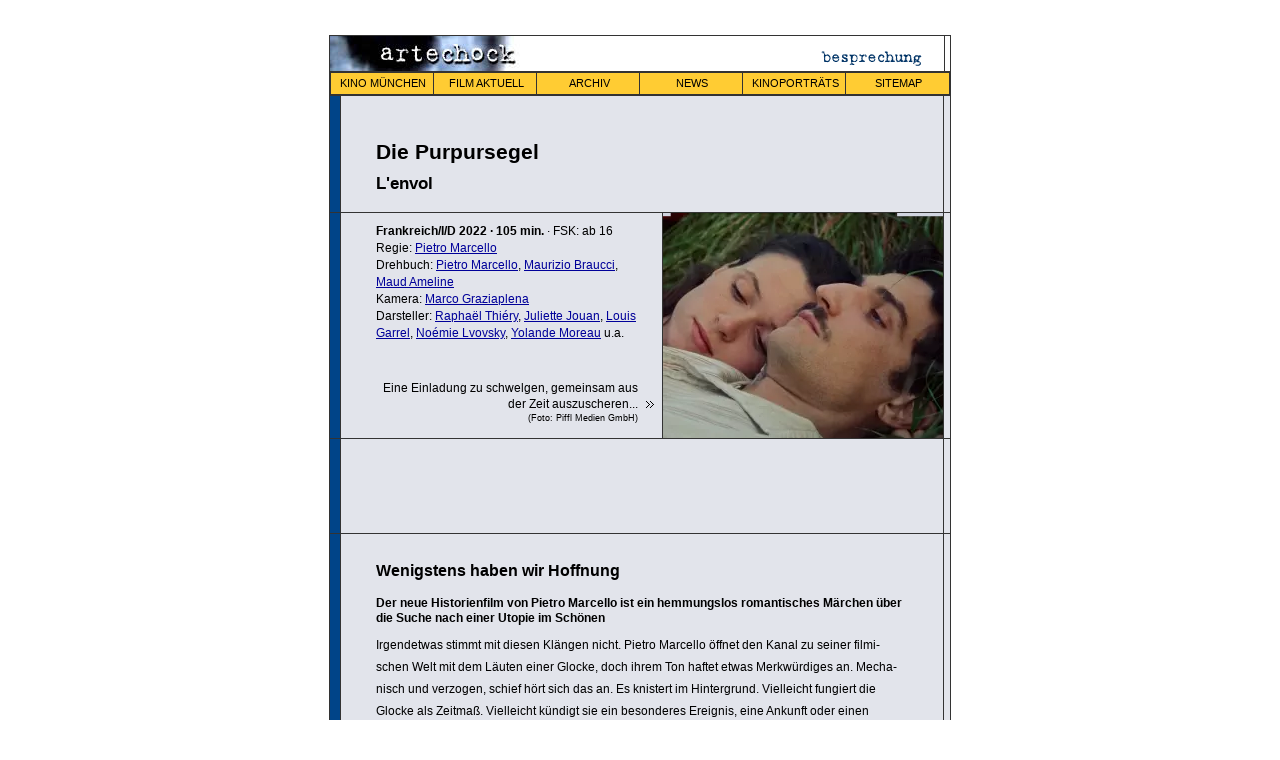

--- FILE ---
content_type: text/html
request_url: https://www.artechock.de/film/text/kritik/s/scarle.htm
body_size: 5719
content:
<!DOCTYPE HTML PUBLIC "-//W3C//DTD HTML 4.01//EN" "http://www.w3.org/TR/html4/strict.dtd">
<html lang="de-DE">
  <head>
    <title>Die Purpursegel (F/I/D 2022) : KRITIK : artechock</title>
<!-- generated: 06. Okt 2024  22:23:26 by csch -->
    <meta content="text/html; charset=iso-8859-1" http-equiv="Content-Type">
    <meta content="Wenigstens haben wir Hoffnung &ndash; Kritik von Janick Nolting zum Film »L'envol«, R: Pietro Marcello. artechock &ndash; das Münchner Filmmagazin" name="description">
    <meta content="artechock, Filmbesprechung, Besprechung, Kritik, Filmkritik, Die Purpursegel, L'envol, Frankreich/Italien/D 2022, Pietro Marcello, Raphaël Thiéry, Juliette Jouan, Louis Garrel, Noémie Lvovsky, Yolande Moreau" name="keywords">
    <meta content="mailto:film@artechock.de" http-equiv="reply-to">
    <base target="_top">
    <link href="//www.artechock.de/film/index.htm" rel="Home">
    <link href="../../../css/style_v2.css" rel="stylesheet" type="text/css">
    <link href="mailto:film@artechock.de" rev="made">
    <meta content="width=device-width, initial-scale=1, minimal-ui" name="viewport">
    <meta content="True" name="HandheldFriendly">
    <meta content="320" name="MobileOptimized">
<script async="async" src="/js/ads6.js"></script>
    <meta content="2023-07-05" id="pub_k0" itemprop="datePublished">
    <meta content="https://www.imdb.com/title/tt14212090/reference" id="imdb" itemprop="sameAs">
    <meta content="article" property="og:type">
    <meta content="de_DE" property="og:language">
    <meta content="Die Purpursegel: Wenigstens haben wir Hoffnung" property="og:title">
    <meta content="Der neue Historienfilm von Pietro Marcello ist ein hemmungslos romantisches Märchen über die Suche nach einer Utopie im Schönen" property="og:description">
    <meta content="https://www.artechock.de/film/kritik/sc/img/scarle-a.0560.webp" property="og:image">
  </head>
  <body class="artikel">
    <div class="page" id="oben" itemref=" imdb" itemscope="itemscope" itemtype="https://schema.org/Movie">
      <div class="logo">
	<h2><a href="../../../index.htm"><img alt="artechock Film" height="35" src="../../../image/logo_film_k.jpg" width="190"></a> <img alt="KRITIK" class="type" height="35" src="../../../image/besprechung.png" width="130"></h2>
      </div>
      <div class="navi">
	<table class="layout">
	  <tr>
	    <td><a href="../../../muenchen/index.htm">KINO&nbsp;MÜNCHEN</a></td>
	    <td><a href="../../../aktuell/index.htm">FILM&nbsp;AKTUELL</a></td>
	    <td><a href="../../../archiv/index.htm">ARCHIV</a></td>
	    <td><a href="../../../aktuell/news.html">NEWS</a></td>
	    <td><a href="../../special/2012/kinos/index.htm">KINOPORTRÄTS</a></td>
	    <td><a href="../../../etc/map/index.htm">SITEMAP</a></td>
	  </tr>
	</table>
      </div>
      <div class="abschnitt">
	<div class="c_titel">
	  <h1 class="titel" itemprop="alternateName">Die Purpursegel</h1>
	  <h2 class="otitel" itemprop="name">L'envol</h2>
	</div>
      </div>
      <div class="abschnitt">
	<div class="c_bild">
	  <table class="layout">
	    <tr>
	      <td class="credits" colspan="2"><b class="LandJahr">Frankreich/I/D <span content="2022" itemprop="dateCreated">2022</span> · <span content="PT105M" itemprop="duration">105&nbsp;min.</span></b> · FSK:&nbsp;ab&nbsp;16 <br>
	      Regie: <a href="https://www.imdb.com/find?s=nm&amp;q=Pietro%20Marcello" itemprop="director" itemscope="itemscope" itemtype="http://schema.org/Person"><span itemprop="name">Pietro Marcello</span></a><br>
	      Drehbuch: <a href="https://www.imdb.com/find?s=nm&amp;q=Pietro%20Marcello" itemprop="author" itemscope="itemscope" itemtype="http://schema.org/Person"><span itemprop="name">Pietro Marcello</span></a>, <a href="https://www.imdb.com/find?s=nm&amp;q=Maurizio%20Braucci" itemprop="author" itemscope="itemscope" itemtype="http://schema.org/Person"><span itemprop="name">Maurizio Braucci</span></a>, <a href="https://www.imdb.com/find?s=nm&amp;q=Maud%20Ameline" itemprop="author" itemscope="itemscope"
		  itemtype="http://schema.org/Person"><span itemprop="name">Maud Ameline</span></a><br>
	      Kamera: <a href="https://www.imdb.com/find?s=nm&amp;q=Marco%20Graziaplena">Marco Graziaplena</a><br>
	      Darsteller: <a href="https://www.imdb.com/find?s=nm&amp;q=Rapha%C3%ABl%20Thi%C3%A9ry" itemprop="actor" itemscope="itemscope" itemtype="http://schema.org/Person"><span itemprop="name">Raphaël Thiéry</span></a>, <a href="https://www.imdb.com/find?s=nm&amp;q=Juliette%20Jouan" itemprop="actor" itemscope="itemscope" itemtype="http://schema.org/Person"><span itemprop="name">Juliette Jouan</span></a>, <a href="https://www.imdb.com/find?s=nm&amp;q=Louis%20Garrel" itemprop="actor"
		  itemscope="itemscope" itemtype="http://schema.org/Person"><span itemprop="name">Louis Garrel</span></a>, <a href="https://www.imdb.com/find?s=nm&amp;q=No%C3%A9mie%20Lvovsky" itemprop="actor" itemscope="itemscope" itemtype="http://schema.org/Person"><span itemprop="name">Noémie Lvovsky</span></a>, <a href="https://www.imdb.com/find?s=nm&amp;q=Yolande%20Moreau" itemprop="actor" itemscope="itemscope" itemtype="http://schema.org/Person"><span itemprop="name">Yolande
		  Moreau</span></a>&nbsp;u.a. </td>
	      <td class="bild" rowspan="3"><img alt="Filmszene »Die Purpursegel«" height="225" itemprop="image" src="../../../kritik/sc/img/scarle-a.0280.webp"
		  srcset="../../../kritik/sc/img/scarle-a.0299.webp x1.071,../../../kritik/sc/img/scarle-a.0140.webp x0.500,../../../kritik/sc/img/scarle-a.0150.webp x0.536,../../../kritik/sc/img/scarle-a.0120.webp x0.429,../../../kritik/sc/img/scarle-a.0350.webp x1.250,../../../kritik/sc/img/scarle-a.0099.webp x0.357,../../../kritik/sc/img/scarle-a.0075.webp x0.268,../../../kritik/sc/img/scarle-a.0224.webp x0.800,../../../kritik/sc/img/scarle-a.0560.webp x2.000,../../../kritik/sc/img/scarle-a.0420.webp x1.500,../../../kritik/sc/img/scarle-a.0186.webp x0.666"
		  title="Filmszene »Die Purpursegel« (Foto: Piffl Medien GmbH)" width="280"></td>
	    </tr>
	    <tr>
	      <td class="bild_comment">Eine Einladung zu schwelgen, gemeinsam aus der Zeit auszuscheren...</td>
	      <td class="bild_pfeil"></td>
	    </tr>
	    <tr>
	      <td class="bild_src">(Foto: Piffl Medien GmbH)</td>
	      <td class="bild_src2"></td>
	    </tr>
	  </table>
	</div>
      </div>
      <div class="abschnitt">
	<div class="c_google">
	  <ins class="adspace"></ins>
	</div>
      </div>
      <div class="abschnitt" id="k0" itemprop="review" itemref="pub_k0" itemscope="itemscope" itemtype="http://schema.org/Review">
	<div class="c_text" itemprop="reviewBody">
	  <h2>Wenigstens haben wir Hoffnung</h2>
	  <h4>Der neue Historienfilm von Pietro Marcello ist ein hemmungslos romantisches Märchen über die Suche nach einer Utopie im Schönen</h4>
	  <p>Irgend­etwas stimmt mit diesen Klängen nicht. Pietro Marcello öffnet den Kanal zu seiner filmi­schen Welt mit dem Läuten einer Glocke, doch ihrem Ton haftet etwas Merk­wür­diges an. Mecha­nisch und verzogen, schief hört sich das an. Es knistert im Hinter­grund. Viel­leicht fungiert die Glocke als Zeitmaß. Viel­leicht kündigt sie ein beson­deres Ereignis, eine Ankunft oder einen Abschied an &ndash; eine Toten­glocke? So oder so: Zwischen dem Läuten und der Welt verlangt das Medium seiner
	  tech­ni­schen Fixierung nach Aufmerk­sam­keit und Pietro Marcello arbeitet mit ihm ein weiteres Mal auf beein­dru­ckende Weise.</p>
	  <p>Er betont die Mate­ria­lität und illu­sio­nis­ti­sche Kraft von Bild und Ton, wirft Archiv­ma­te­rial auf die Leinwand für den kreativen Dialog zwischen den Zeiten und füllt die Lücken im Doku­men­tierten mit dem Gespielten auf. In alten montierten Video­schnip­seln ziehen Kriegs­heim­kehrer durch ödes Land. Parallel dazu verirrt sich Raphaël Thiéry im nächt­li­chen Rauschen des Filmkorns der 16mm-Aufnahmen. So, als würde ihn die Projek­tion selbst verschlingen. Marcello hat mit <span
	      class="ft">Die Purpur­segel</span> einen Histo­ri­en­film gedreht, der von Beginn an nicht umhin­kommt, auch von seinen eigenen Bildern und deren Eigensinn zu erzählen.</p>
	  <p>Nach seiner über­ra­genden Jack-London-Verfil­mung <a class="ft" href="../../filminfo/m/ma/maeden.htm" title="I/F/D 2019 · R: Pietro Marcello">Martin Eden</a> und dem Doku­men­tar­film <span class="ft">Per Lucio</span> hat der Italiener erneut eine lite­ra­ri­sche Vorlage aufbe­reitet, dieses Mal einen Text von Alexander Grin. Seine Adaption, die gemeinsam mit drei Ko-Autoren entstand, beginnt im Jahr 1918: Raphaël (Thiéry) kehrt aus dem Krieg zurück in die nord­fran­zö­si­sche Provinz.
	  Seine geliebte Marie ist inzwi­schen verstorben. Geblieben ist ihm nur die kleine Juliette, Maries Tochter, um die sich der Veteran fortan kümmern muss. Kraft seiner Hände versucht er nun, das Überleben der kaputten Familie zu sichern.</p>
	  <h4>Magisches Handwerk</h4>
	  <p>»Diese Hände können alles«, wirbt noch die Hofherrin Adeline (Noémie Lvovsky) für die Arbeits­kraft von Raphaël. Große, schwie­lige, vernarbte Pranken sind das. Marco Grazia­p­lenas Kamera kann den Blick von ihrer Äußer­lich­keit kaum abwenden. Einmal greift die Hand der kleinen Juliette nach diesen Fingern, als würde sie einen uralten Riesen berühren. Später, beim Aufsam­meln von Holz­scheiten, lassen sich Rinde und runzelige Haut kaum vonein­ander unter­scheiden. Rau sind solche Aufnahmen,
	  natu­ra­lis­tisch. Aber sie spüren in ihrer poeti­schen Ausfor­mung, dass da noch etwas Anderes, Höheres schlum­mert und geweckt werden will.</p>
	  <p>Wie ein modernes Märchen entfernt sich <span class="ft">Die Purpur­segel</span> aus den Wirren und Gräueln seiner rekon­stru­ierten histo­ri­schen Umstände. Zeit und Raum lösen sich in ihm in gleißendem Sonnen­licht, schau­rigen Ruinen, flir­renden Natur­geräu­schen, fantas­ti­schen Prophe­zei­ungen. Im Wald begegnet die nunmehr heran­wach­sende Juliette (Juliette Jouan) einer Hexe, welche ihr die Ankunft purpurner Segel verspricht, um sie eines Tages von ihrem Leid zu erlösen. Das
	  Geschäfts­mo­dell von ihr und Raphaël gerät ins Stocken: Zunächst ziehen beide aus, um Holz­spiel­zeug zu kaufen, doch die ange­bro­chene Moderne liebt nur noch das Elek­tri­sche, mecha­nisch Bewegte. Altes Handwerk wird zum Relikt einer vergan­genen Zeit. Künst­le­risch Einma­liges weicht den Massen in den Waren­häu­sern. Marcellos Film ist von einer tiefen Melan­cholie in der Erkenntnis solcher Umbruchs­er­fah­rungen getrieben. Seine <span class="ft">Purpur­segel</span> sind nicht nur in
	  ihrem Blick auf das Tech­ni­sche haun­to­lo­gisch durch und durch. Der 2017 verstor­bene Kultur­wis­sen­schaftler Mark Fisher hatte diesen Begriff in »Gespenster meines Lebens« von Jacques Derrida über­nommen, um mit ihm die Retro- und Nost­al­gie­kultur der Gegenwart zu beschreiben, in der »die Gespenster einer verlo­renen Zukunft« umher­spuken.</p>
	  <p>So sehnen sich hier die verträumten Bilder nach dem Magischen in der Abge­schie­den­heit, der Wildnis, jenen Räumen, in denen noch das Ursprüng­liche wie Utopische lauern soll. Man ersehnt es über Jahre hinweg, obwohl der Schmerz über sein Ausbleiben oder Sterben mit jeder Film­mi­nute größer wird. Soziale Ausgren­zung und gewalt­same Über­griffe erschweren fort­wäh­rend das Dasein. Viel­leicht bringt ja der Aben­teurer Jean (Louis Garrel) mit seinem Flugzeug die Erlösung von oben? Mit ihm
	  beginnt Juliette eine Affäre, doch sind die Probleme der Welt mit Liebe allein nicht zu lösen.</p>
	  <h4>Die Schönheit im Analogen</h4>
	  <p>Juliettes Vater sitzt derweil gänzlich im Vergan­genen fest. Als man ihn mit mit dem Bau einer Gali­ons­figur beauf­tragt, formt er sie nach dem Ebenbild seiner verstor­benen Geliebten, bis ihr Gespenst des Nachts im Gehöft erscheint. Die Figur wird schließ­lich in einem weißen Tuch auf einem Karren abge­lie­fert. Ein Leichen­trans­port für die eigenen Träume. »Das Leben ist nicht gut zu uns, aber wenigs­tens haben wir Hoffnung«, regis­triert man irgend­wann. Aber was nützt schon Hoffnung,
	  wenn sie bloß in der Vorstel­lung lebt? Ist dieser Film also nur die Repro­duk­tion einer entrückten, verlo­renen und verdammten Gegenwart? Die einen erwarten vergeb­lich die Erfüllung früherer Verheißungen, während der andere ins Gestern flieht? Ist <span class="ft">Die Purpur­segel</span> damit einfach das Programm­kino-Spie­gel­bild einer Popkultur, die ihrer unbän­digen Nostalgie erliegt?</p>
	  <p>Unter Hoff­nungs­ge­säusel und ersti­ckender Ausweg­lo­sig­keit ist Marcellos zärtliche Revolte jeden­falls nicht bloß mit einer Wieder­kehr des Vergan­genen zu fassen. Oder seiner ausge­stellten Rück­be­sin­nung auf das Faszi­nosum des analogen Filme­ma­chens. Viel­leicht besitzt seine gren­zen­lose Lust am Sinn­li­chen und Stili­sierten per se schon äußerst scharfe Klauen. Sein Träumen im goldenen Sonnen­glanz, in den Bewe­gungen des Wassers, seine roman­ti­schen Blicke durch
	  Fens­ter­rahmen, auf singende, liebende, zärtliche, aber auch gezeich­nete, trotzige Körper in der Natur &ndash; diese anmutige Ober­fläch­lich­keit birgt die Möglich­keit einer Verwei­ge­rung. Allein das Verwei­gern einer konven­tio­nellen Erzählö­ko­nomie. Sie wirft sich lustvoll dem Gedan­ken­ver­lo­renen und Offenen in die Arme.</p>
	  <p>Marcellos atmo­sphäri­scher, grob­kör­niger Film­rausch sucht in seiner Annähe­rung an künst­le­risch Tradiertes den stilis­ti­schen Exzess. Ihm liegt nicht viel daran, die großen poli­ti­schen Diskurse der Außenwelt auszu­fechten, jemanden belehren oder konfron­tieren zu wollen. Er ist zuvor­derst die Einladung, seiner Verwei­ge­rung gegenüber dem unmit­telbar Verwert- und Bere­chen­baren zu folgen, zu schwelgen, gemeinsam aus der Zeit auszu­scheren. Ein Beharren auf der Möglich­keit des
	  Messia­ni­schen durch die Kunst. Wenn­gleich letzterer ebenfalls nur das Warten und Bewahren alter Seh(n)süchte übrig bleibt. Marcellos Film hilft dabei, das ästhe­tisch Schöne als reinen Selbst­zweck lieben zu lernen. Seine Sehn­suchts­bilder glauben an die Flucht in das Dunkel des Kinos als subver­siven Akt, wo sich die Leinwand selbst in ein purpur­rotes Segel verwan­delt.</p>
	  <p class="autor" itemprop="author" itemscope="itemscope" itemtype="https://schema.org/Person"><a href="mailto:film@artechock.de" itemprop="email"><span itemprop="name">Janick Nolting</span></a></p>
	  <div class="pfeil_up2"><a href="#oben" title="nach oben"></a></div>
	</div>
      </div>
      <div class="abschnitt">
	<div class="c_text">
	  <ul class="kb_links">
	    <li><a href="../../artikel/2022/06_24_filmfest_muenchen_kurzkritiken.html#scarle">Das Märchen vom Tischler und seiner Tochter</a> &ndash; Dunja Bialas Kurz­kritik vom Filmfest München</li>
	    <li><a href="../../filminfo/s/sc/scarle.htm" itemprop="sameAs">Kurzbeschreibung und Kinoprogramm München</a></li>
	  </ul>
	</div>
      </div>
      <div class="abschnitt">
	<div class="c_navi">[<a href="../../../muenchen/index.htm">KINO&nbsp;MÜNCHEN</a>]&nbsp; [<a href="../../../aktuell/index.htm">FILM&nbsp;AKTUELL</a>]&nbsp; [<a href="../../../archiv/index.htm">ARCHIV</a>]&nbsp; [<a href="../../../etc/links/index.htm">LINKS</a>]&nbsp; [<a href="../../../etc/map/index.htm">SITEMAP</a>]&nbsp; [<a href="../../../etc/impressum.html">IMPRESSUM</a>]&nbsp; [<a href="../../../etc/datenschutz.html">DATENSCHUTZ</a>]&nbsp; [<a href="../../../index.htm">HOME</a>]</div>
      </div>
      <div class="abschnitt">
	<div class="c_fuss"></div>
      </div>
    </div>
  </body>
</html>


--- FILE ---
content_type: text/html; charset=utf-8
request_url: https://www.google.com/recaptcha/api2/aframe
body_size: 266
content:
<!DOCTYPE HTML><html><head><meta http-equiv="content-type" content="text/html; charset=UTF-8"></head><body><script nonce="nTeFNOUXM28S2f8qFLerlA">/** Anti-fraud and anti-abuse applications only. See google.com/recaptcha */ try{var clients={'sodar':'https://pagead2.googlesyndication.com/pagead/sodar?'};window.addEventListener("message",function(a){try{if(a.source===window.parent){var b=JSON.parse(a.data);var c=clients[b['id']];if(c){var d=document.createElement('img');d.src=c+b['params']+'&rc='+(localStorage.getItem("rc::a")?sessionStorage.getItem("rc::b"):"");window.document.body.appendChild(d);sessionStorage.setItem("rc::e",parseInt(sessionStorage.getItem("rc::e")||0)+1);localStorage.setItem("rc::h",'1768702306401');}}}catch(b){}});window.parent.postMessage("_grecaptcha_ready", "*");}catch(b){}</script></body></html>

--- FILE ---
content_type: text/css
request_url: https://www.artechock.de/film/css/style_v2.css
body_size: 5099
content:
@viewport{width:100%;}body{font-family:Bitstream Vera Sans, Verdana, Helvetica, Arial, sans-serif;font-size:75%;line-height:2.6ex;}div.abschnitt{font-family:Bitstream Vera Sans, Verdana, Helvetica, Arial, sans-serif;font-size:0.75rem;}a:link{color:#000099}a:visited{color:#333333}a.extern{color:#660}a.extern:visited{color:#770}a:active, a:hover{color:#000}.ft, .FT{font-variant:small-caps}.datum{letter-spacing:2px;color:#000}p.datum{font-weight:bold;line-height:2ex;}div.abschnitt div.c_text p.datum{line-height:2ex;}p.sepline{text-align:center}.center{text-align:center}.alert{color:red}.warn{color:#506}span.iban_gr{padding-right:0.3em}p.secret:not(:hover), p.secret:not(:hover) a{color:#E2E4EB;}p.secret strong{color:#000;}h1, h2, h3{line-height:2.2ex}h1{font-size:1.3rem;font-weight:600}h2{font-size:1rem}h3{font-size:0.875rem}h4{font-size:0.75rem}h4, h5, h6{line-height:2.4ex;margin-bottom:1ex}h4 + p{margin-top:0.7em}.oben_xl{padding-top:5px;}.oben_xs{margin-top:3px;padding-top:0;}.unten_xl{padding-bottom:10px;}.unten_xs{margin-bottom:3px;padding-bottom:0;}i.otitel{font-style:normal;font-size:85%;position:relative;top:0.6ex;}.c_titel h1.titel{padding-top:5px;margin-bottom:5px;}h2.otitel{font-size:1.05rem;position:relative;top:-0.4ex;margin-bottom:5px;}img, table, table.layout tr, table.layout td{margin:0;border:0;padding:0;}figcaption .bild_src{font-size:75%;line-height:2ex;}body{background-color:#FFF;margin-top:0.5cm;border-top:1px solid white;margin-bottom:1cm;text-align:center;}div.page{width:620px;min-width:34em;margin-top:0.4cm;margin-left:auto;margin-right:auto;border:0;border-bottom:1px solid white;background-color:#333;padding:0 1px;}div.abschnitt{border-right:6px solid #E2E4EB;border-left:10px solid #E2E4EB;padding:0 1px;margin-bottom:1px;text-align:left;}body.artikel div.abschnitt, body.sitemap div.artikel{border-left-color:#048;}body.kritik div.abschnitt, body.sitemap div.kritik{border-left-color:#05A;}body.interview div.abschnitt, body.sitemap div.interview{border-left-color:#6A6;}body.programm div.abschnitt, body.sitemap div.programm, body.kino div.abschnitt{border-left-color:#993;}body.aktuell div.abschnitt, body.sitemap div.aktuell{border-left-color:#BEC4D4;}body.archiv div.abschnitt, body.sitemap div.archiv{border-left-color:#002851;}body.forum div.abschnitt, body.sitemap div.forum{border-left-color:#900;}body.forumtext div.abschnitt, body.sitemap div.forumtext{border-left-color:#DDD;}body.impressum div.abschnitt, body.sitemap div.impressum{border-left-color:#C60;}body.links div.abschnitt, body.sitemap div.links{border-left-color:#CC9;}body.special div.abschnitt, body.sitemap div.special{border-left-color:#C30;}div.abschnitt div{background-color:#E2E4EB;}div.abschnitt div.c_text{padding:15px 35px;}div.abschnitt div.c_titel{padding:25px 35px 10px 35px;}div.abschnitt div.c_tab, div.abschnitt div.c_tab_text{padding:10px 15px;}div.abschnitt div.c_text_tab{padding:10px 15px 10px 35px;}div.abschnitt div.c_archiv{padding:15px 24px;}div.abschnitt div.c_google{padding:15px 35px;}div.abschnitt div.arte_ad{padding:0;}div.arte_ad a{display:block;line-height:0px}div.arte_ad img.ad_wide{height:auto}div.arte_ad img.ad_small{display:none;height:auto}div.c_google ins.adsbygoogle, div.c_google ins.adspace{display:inline-block;width:468px;height:60px;}tr.werbung td.wb{padding:0;width:571px;height:71px;position:relative;}tr.werbung img.wbdesk{display:block;width:570px;height:74px;}tr.werbung img.wbmobil{display:none;}tr.werbung td div.wbanzeige{display:block;font-size:8px;line-height:1.8ex;position:absolute;padding:1px;bottom:-10px;right:0px;color:#999;z-index:99;}tr.werbung .adsbygoogle{width:560px;height:60px;}div.abschnitt div.datum{text-align:right;padding:5px 35px;font-size:11px;line-height:4.5ex;}div.abschnitt div.c_navi{padding:3px 12px;text-align:center;}div.abschnitt div.c_fuss{padding:8px;}table{border-spacing:0;border-collapse:collapse;width:100%;}table.narrow{display:none}table.linien{padding-bottom:15px;empty-cells:show;border:1px solid #CCC;}table.linien td{border:1px solid #ccc;line-height:2.8ex;}div.c_tab td, table.prog td{padding:5px;}p.iva strong.ipartner{display:none}div.pfeil_up, div.pfeil_up2{padding-top:0;text-align:right;}div.pfeil_up img, img.pfeil_up{width:15px;height:15px;display:inline;}div.pfeil_up2 a{width:15px;height:15px;display:inline-block;background-image:url("[data-uri]");background-repeat:no-repeat;background-origin:content-box;}div.c_navi a{text-decoration:none;}div.c_navi a:visited{color:#009;}div.abschnitt div.c_text p , div.credits, div.abschnitt div.c_text li{line-height:3.5ex;}div.c_text li{margin-top:3.5ex;margin-bottom:3.5ex;}div.abschnitt div.c_text *[compact] li{line-height:2.5ex;margin-top:2ex;margin-bottom:2ex;}div.d_text{line-height:2.8ex;}div.c_text dt b, div.c_text dt .ft{font-size:0.825rem;}div.c_text dd{line-height:3.5ex;margin-top:3px;margin-bottom:10px;}div.abschnitt div.c_text blockquote p{line-height:3ex;}td.datum{padding-left:10px;width:2em;text-align:right;vertical-align:top;background-color:#E2E4EB;font-size:11px;}div.c_bild{padding:0px;}div.c_bild td.credits, div.c_bild td.titel{width:100%;padding:10px 15px 5px 35px;vertical-align:top;line-height:2.8ex;}div.c_bild td.bild{border-left:1px solid #333;vertical-align:top;background-color:#D1D5E0;line-height:0px;}td.bild img{float:right}div.c_bild td.bild_comment{width:100%;padding:5px 0px 1.5ex 35px;text-align:right;vertical-align:bottom;line-height:2.6ex;}div.c_bild td.bild_src{width:100%;padding:5px 0px 0 35px;text-align:right;font-size:75%;vertical-align:top;line-height:2ex;position:relative;top:-2.4ex;}div.c_bild td.bild_src2{width:10px;padding:0;text-align:right;font-size:75%;}div.c_bild td.pfeil{padding:5px 10px 2ex 10px;vertical-align:bottom;line-height:0px;}div.c_bild td.bild_pfeil{padding:5px 12px 2ex 12px;width:10px;vertical-align:bottom;line-height:0px;background-image:url("[data-uri]");background-repeat:no-repeat;background-origin:content-box;background-position:bottom;}div.abschnitt div.c_film{font-size:0;background-color:#D1D5E0;vertical-align:top;line-height:0px;overflow:visible;-webkit-text-size-adjust:100%}div.d_werbung{width:603px;display:table-row;}div.d_werbung a{position:relative;display:table-cell;}div.c_film div.d_werbung a img{padding:0;margin:0;border-right:1px solid #333;}div.abschnitt div.c_anzeige{text-align:right;color:#999;font-size:8px;line-height:180%;padding:1px 5px;}div.d_werbung a div.popup{display:none;}div.d_werbung a:hover div.popup{display:inline;z-index:100;position:absolute;max-width:350px;min-width:200px;left:40%;top:270px;padding:5px;box-shadow:6px 6px 5px #333;border-radius:5px;border:1px solid #333;font-size:12px;line-height:2.4ex;background-color:#FEA;text-align:center;}a:hover div.popup h3{margin:1px;padding:1px;}a:hover div.popup h4{margin:0;padding:0;}div.popup table.linien{text-align:left;}div.popup table.linien td{padding:3px 2px 3px 3px;}body.programm div.c_bild{padding-left:0;}body.programm div.c_bild td.c_titel{width:100%;border-bottom:1px solid #333;padding:10px 15px 2px 35px;}body.programm div.c_bild td.credits{padding-left:35px;}table td.b, table td.c, tr.archiv8 td, tr.archiv23 td{overflow:hidden;}tr.archiv8 td, tr.archiv23 td{padding:5px 0;}td.b a, td.c > a, tr.archiv23 a , tr.archiv8 a{display:inline-block;margin:-100px -300px -100px -100px;padding:100px 300px 100px 100px;text-decoration:none;color:black;}td.c > a{margin:-2px -300px -5px -100px;padding:2px 300px 5px 100px;}td.c > a:first-child{margin-top:-5px;padding-top:5px;}td.b .link, td.c .link{text-decoration:underline;}td.b a:hover, td.c a:hover{background-color:#D1D5E0;}a:link .link{color:#009}a:link .extern{color:#660}a:visited .link{color:#333}a:hover .link{color:black;}div.c_aktuell_rand{border-left:150px solid #D1D5E0;padding:15px;padding-left:29px;}div.abschnitt td.c_foto{width:150px;padding:0;background-color:#D1D5E0;padding-bottom:15px;vertical-align:top;}table.layout td.c_aktuell{vertical-align:top;background-color:#E2E4EB;padding:0 25px 10px 28px;}td.c_aktuell p.datum{margin-top:10px;padding-top:10px;margin-bottom:12px;}div.abschnitt td.c_foto a{display:block;line-height:0ex}body.special div.abschnitt td.c_foto{padding-left:35px;background-color:#E2E4EB;padding-bottom:0;}body.special div.abschnitt ul.archiv{margin-bottom:0;padding-bottom:0;line-height:3ex}.c_aktuell ul.archiv, p.datum + ul.archiv, dl.news ul.archiv{margin-top:0;}dl.news{margin-bottom:0}dl.news dd{margin-left:10px;}dl.news h4{margin-top:10px;margin-bottom:5px;}.forum ul.archiv{margin-top:0;margin-bottom:0;}.forum .archiv h4{margin-top:10px;margin-bottom:5px;}ul.einzelkritiken{margin-left:0;}ul.kb_links{padding-left:18px;}ul.einzelkritiken li, ul.kb_links li{margin:5px 0 5px 0;padding-left:5px;list-style:circle;list-style-image:url("[data-uri]");}tr.archiv23, tr.archiv8{vertical-align:middle;text-align:center;}tr.archiv8 td{width:70px;}tr.archiv23 td{width:24px;}tr.sep2{display:table-cell;border:0}tr.archiv23 a:hover, tr.archiv8 a:hover{font-weight:bold;background-color:#D1D5E0;}.link2026{visibility:hidden}.link2027{visibility:hidden}.link2028{visibility:hidden}.link2029{visibility:hidden}.link2030{visibility:hidden}.link2031{visibility:hidden}* ------ Liste im Archiv und Aktuell --- */
ul.archiv, ul.aktuell{margin:15px 20px 10px 10px;padding-left:15px;padding-bottom:10px;}ul.aktuell{line-height:3.0ex;margin-top:0;margin-bottom:0;padding-left:28px}ul.aktuell:last-of-type{margin-bottom:10px}ul.archiv{line-height:2.6ex;}ul.archiv li, ul.aktuell li{margin:5px;list-style:circle;list-style-image:url("[data-uri]");}ul.links{margin-top:5px;padding-left:25px;list-style:circle;line-height:3.2ex;}ul.links li{margin:3px 0;padding-left:0;}table.linien tr.follow td, table.linien tr.sect td, table.linien tr.start td.left{vertical-align:top;}table.linien tr.start td{vertical-align:bottom;}table.film td.left{width:230px;}table.film td.mid{width:120px;}table.kino td.left{width:130px;}table.kino td.mid{width:210px;}table.filmkb td.left{width:200px;}table.filmkb td.mid{width:100px;}table.prog tr td{line-height:2.3ex;}table.prog{margin-bottom:8px;}table.linien tr.werbung{text-align:center;vertical-align:middle;}table.k_prog tr td{vertical-align:top;padding:5px;line-height:2.7ex;}table.k_prog td.left{padding-right:10px;}table.k_prog td.right{padding-left:10px;}ul.mvv{margin-top:0;margin-bottom:12px;list-style-type:circle;}div.d_text ul.mvv li{line-height:2.4ex;margin-top:1ex;margin-bottom:1ex;}div.logo{border-top:1px solid #333;border-bottom:1px solid #333;background-color:white;width:100%;height:35px;text-align:right;font-size:20px;}div.logo h2{margin:0}div.logo a img{float:left;width:190px;height:35px;}div.logo img.type{margin-right:5px;border-right:1px solid #333;width:130px;height:35px;float:right;}div.navi{clear:both}div.navi table{border-width:0 1px 0 1px;border-style:solid;border-color:#333;margin-bottom:2px;}div.navi td{margin:0;border-width:1px 1px 0 1px;border-style:solid;border-color:#333;padding:0;width:100px;text-align:center;vertical-align:middle;background-color:#FC3;font-family:Verdana, Helvetica, Arial, sans-serif;font-size:11px;}div.navi a, div.navi b{padding:5px 1px;width:100%;line-height:2ex;text-decoration:none;color:black;float:left;-webkit-text-size-adjust:100%}div.navi a b{padding:0;}div.navi a:hover{background-color:#F9BB00;border-right:1px solid #333;}div.archiv_bilder{margin:0;border:0;padding:0;overflow:hidden;border-bottom:1px solid #333;}div.archiv_bilder img{float:left}div.prog_navi{margin-bottom:1px;border-left:10px solid #993;padding-left:1px;}div.prog_navi table{border-right:1px solid #333;}div.prog_navi td{padding:0;margin:0;border-right:1px solid #333;width:34%;text-align:center;vertical-align:middle;font-family:Verdana, Helvetica, Arial, sans-serif;font-size:11px;-webkit-text-size-adjust:100%}div.prog_navi td.tag{width:12%;}div.prog_navi td.woche{width:15%;}div.prog_navi a, div.prog_navi b, div.prog_navi span{float:left;margin:0;width:100%;padding:2px 0px;text-decoration:none;color:#000000;}div.prog_navi div.linie{height:4px;background-color:#993;border-right:1px solid #333;}div.prog_navi a{background-color:#CC9;}div.prog_navi a:hover{background-color:#B1B165;}div.prog_navi b{background-color:#993;}div.prog_navi span{background-color:#CCC;}.zeiten{font-family:Century Gothic, Droid Sans, Roboto, Verdana, sans-serif;font-size:200%}.ps-target,
.ps-target *{-webkit-touch-callout:none;-webkit-tap-highlight-color:rgba(0, 0, 0, 0);-webkit-user-select:none;-ms-touch-action:none;touch-action:none;-ms-user-select:none;-moz-user-select:none;user-select:none;-moz-box-sizing:border-box;box-sizing:border-box;margin-bottom:5px;padding:0 11px;}.ps-target{position:relative;height:16px;}.ps-base,
.ps-connects{width:100%;height:100%;position:relative;z-index:1;}.ps-connects{overflow:hidden;z-index:0;}.ps-connect,
.ps-origin{will-change:transform;position:absolute;z-index:1;top:0;left:0;height:100%;width:100%;-webkit-transform-origin:0 0;transform-origin:0 0;}.ps-origin{left:auto;right:0;height:0;}.ps-state-drag *{cursor:inherit !important;}.ps-handle{position:absolute;width:28px;height:28px;right:-14px;top:-6px;border-radius:14px;box-shadow:inset 0 1px 1px #DDD, 0 3px 6px -5px #BBB;}div.abschnitt div .ps-target{border:1px solid #aaa;}div.abschnitt div .ps-handle{border:1px solid #660;background:#993;outline:none;cursor:ew-resize;}div.abschnitt div .ps-connect{background:#BB5;}div.abschnitt div .ps-active{box-shadow:inset 0 0 2px #FFF, inset 0 1px 7px #CC5, 0 3px 6px -3px #993;}div.banner{margin-left:auto;margin-right:auto;line-height:1.8ex;display:table;overflow:visible;width:622px;}div.banner a{display:table-row;}div.banner img{border:1px solid #333;vertical-align:bottom;}div.banner img.schwarz{border-color:#111}div.banner img.dunkel{border-color:#333}div.banner img.hell{border-color:#888}div.banner img.weiss{border-color:#CCC}div.banner p.anzeige{text-align:right;font-family:verdana, helvetica, arial, sans-serif;font-size:8px;color:#888;margin:0;padding-right:1px;display:table-row;max-width:620px;}div.zbild img{margin-top:10px;border:1px dotted #555;margin-bottom:1px;min-height:150px;height:auto;float:none;}figure{display:block;margin:10px 0 2px 0;float:none;}figure img{margin:0;border:1px dotted #555;height:auto;min-height:150px;}figure figcaption{margin-top:2px;margin-bottom:1px;line-height:2.2ex;}figure.zbild2{display:table-row;}figure.zbild2 img{display:table-cell;margin:0 5px 1px 0;vertical-align:bottom;max-width:370px;}figure.zbild2 figcaption{display:table-cell;vertical-align:bottom;}div.c_text div.zbild p.bu, div.zbild p.bu{margin-top:2px;margin-bottom:20px;line-height:2.2ex;}div.kr_logo2 img.kr_logo2{position:relative;left:5px;float:right;margin-left:8px;}div.kr_logo2{float:none;}img.pp_spenden_button{float:left;margin-right:20px;}@media (max-width:589px) and (min-width:440px){div.page{width:460px;min-width:25em;}div.abschnitt{border-right:0px;border-left-width:7px;padding:0 0 0 1px;}div.abschnitt div.c_text{padding:15px 20px;}div.abschnitt div.c_titel{padding:25px 20px 10px 20px;}div.abschnitt div.c_tab, div.abschnitt div.c_tab_text{padding:10px 10px;}div.abschnitt div.c_text_tab{padding:10px 10px 10px 20px;}div.abschnitt div.c_archiv{padding:15px 15px;}div.abschnitt div.c_google{padding:15px 20px;}div.c_google ins.adsbygoogle, div.c_google ins.adspace{width:320px;height:100px;}tr.werbung td{width:431px}tr.werbung .adsbygoogle{width:424px}tr.werbung td.wb{height:56px}tr.werbung img.wbdesk{width:431px;height:56px;}div.abschnitt div.datum{padding:5px 20px;}div.abschnitt div.c_navi{padding:3px 8px;}div.c_tab td, table.prog td{padding:5px 3px;}div.prog_navi{border-left-width:7px;}div.c_bild td.credits, div.c_bild td.titel{padding:10px 10px 5px 20px;}div.c_bild td.bild_comment{padding:5px 0px 1.5ex 20px;}div.c_bild td.pfeil{padding:5px 5px 2ex 5px;}div.c_bild td.bild img{width:210px;height:auto;}div.c_bild td.credits + td.bild img{width:196px;}img.kr_logo2{width:185px;height:auto;}figure img, img.zbild{width:412px;height:auto;}figure.zbild2{display:block;}figure.zbild2 img{max-width:none}div.d_werbung{width:453px;}div.d_werbung img{width:150px;height:auto;}div.d_werbung a:hover div.popup{max-width:300px;min-width:150px;top:170px;left:30%;padding:3px;box-shadow:4px 4px 3px #333;border-radius:4px;}body.programm div.c_bild td.c_titel{padding:10px 10px 2px 20px;}body.programm div.c_bild td.credits{padding-left:20px;}div.c_aktuell_rand{border-left:120px solid #D1D5E0;padding:15px;padding-left:19px;}div.abschnitt td.c_foto{width:120px;}div.abschnitt td.c_foto img{width:120px;height:auto;}table.layout td.c_aktuell{padding:0 12px 10px 18px;}table.wide{display:none}table.narrow{display:table}body.special div.abschnitt td.c_foto{padding-left:20px;}tr.archiv8 td{width:60px;padding:8px 1px;}tr.archiv23 td{width:20px;padding:8px 1px;}ul.archiv, ul.aktuell{margin:15px 10px 10px 0px;padding-left:15px;padding-bottom:10px;}table.film td.mid, table.filmkb td.mid{width:130px;}table.kino td.mid{width:150px;}table.kino tr.follow td.right{vertical-align:bottom}table.film td.left, table.kino td.left, table.filmkb td.left{width:auto}table.prog{empty-cells:hide;border:none}table.prog tr.start, table.prog tr.sect, table.prog tr.follow{display:table-row-group}table.prog tr.secttop td.right{width:65%}table.prog tr.start td.left, table.prog tr.sect td.left{display:table-row;border:0;overflow:hidden;width:100%}table.prog tr.start td.left, table.prog tr.sect td.left{padding:15px 5px 2px 2px}table.prog tr.start td.b, table.prog tr.start td.c, table.prog tr.sect td.b, table.prog tr.sect td.c{padding:5px 4px}table.prog td.empty{display:none}table.prog td.mid, table.prog td.right{display:table-cell}table.prog tr.start td.left >a , table.prog tr.start td.left >b , table.prog tr.start td.left > strong, table.prog tr.sect td.left >a , table.prog tr.sect td.left >b , table.prog tr.sect td.left > strong{display:block!important;float:none;margin:12px -210px 0 0;padding:8px 12px 5px 4px;width:415px;background-color:#dadde5;border:1px solid #ccc;border-bottom:0}table.filmkb tr.start td.left > a , table.filmkb tr.start td.left > b, table.filmkb tr.start td.left > strong, table.filmkb tr.sect td.left > a , table.filmkb tr.sect td.left > b, table.filmkb tr.sect td.left > strong{width:395px;}table.prog tr:first-child.start td.left > a , table.prog tr:first-child td.left > b, table.prog tr:first-child td.left{margin-top:0}div.prog_navi a, div.prog_navi b, div.prog_navi span{padding:5px 0px;}div.logo img.type{border-right:0px}div.navi td{width:80px;}div.navi td:nth-child(4){display:none;}div.navi a, div.navi b{padding:8px 1px;}div.banner{width:462px;}div.banner img{width:460px;height:auto;}div.banner p.anzeige{width:460px;}}@media (max-width:319px){div.logo{font-size:14px;height:30px}div.logo a img{width:55vw;height:auto;max-height:30px}div.logo img.type{width:40%;height:auto;max-height:30px}}@media (max-width:439px){body{margin:20px 0;font-size:0.875rem}div.page{width:100vw;padding:0;min-width:90vw}div.abschnitt{border:0;padding:0}div.abschnitt div.c_text{padding:15px 12px 15px 10px;}div.abschnitt div.c_titel{padding:25px 10px 10px 10px;}div.abschnitt div.c_tab, div.abschnitt div.c_tab_text, div.abschnitt div.c_text_tab{padding:10px 12px 10px 10px;}div.abschnitt div.c_archiv{padding:15px 5px;}div.abschnitt div.c_google{padding:15px 0;}div.arte_ad img.ad_wide{display:none;}div.arte_ad img.ad_small{display:block;width:100%}div.c_google ins.adsbygoogle, div.c_google ins.adspace{width:320px;height:100px;}div.abschnitt div.datum{padding:5px 10px;font-size:12px;}div.abschnitt div.c_navi{padding:3px 8px;}div.c_tab td, table.prog td{padding:5px 4px;}div.prog_navi{border-left-width:0px;}div.c_bild td.credits, div.c_bild td.titel{padding:10px 5px 5px 10px;}div.c_bild td.pfeil, div.c_bild td.bild_pfeil, div.c_bild td.bild_src2{display:none}div.c_bild table tr{display:block}div.c_bild td.bild img{display:inline-block;width:100vw;height:auto;border-bottom:1px solid #333;border-top:1px solid #333;}div.c_bild td.credits{display:block;float:none;width:95vw}div.c_bild td.bild_comment{display:inline-block;float:none;padding:5px 20px 9px 10px;width:90%;width:calc(100vw - 30px)}div.c_bild td.bild_src{display:inline-block;float:none;padding:0px 20px 0px 10px;top:-5px;width:calc(100vw - 30px)}div.c_bild td.titel{display:inline-block;width:90%;width:calc(100vw - 20px)}div.c_bild td.dummybild{display:none}body.programm div.c_bild td.bild img{display:inline-block;width:50vw;height:auto;}img.kr_logo2{width:25vw;height:auto;}figure img, img.zbild{width:95vw;width:calc(100vw - 20px);height:auto;}figure.zbild2{display:block;}div.d_werbung{width:100vw;}div.d_werbung img{width:33vw;height:auto;}div.d_werbung a:hover div.popup{max-width:70vw;min-width:30vw;top:40vw;left:30%;padding:2px;box-shadow:3px 3px 2px #333;border-radius:3px;}body.programm div.c_bild td.c_titel{padding:10px 5px 2px 10px;}body.programm div.c_bild td.credits{padding-left:10px;}div.c_aktuell_rand{border-left:25vw solid #D1D5E0;padding:10px;padding-left:12px;}div.abschnitt td.c_foto{width:25vw;}div.abschnitt td.c_foto img{width:25vw;height:auto;}table.layout td.c_aktuell{padding:0 6px 10px 12px;}body.special div.abschnitt td.c_foto{padding-left:10px;}tr.archiv8 td{width:60px;padding:8px 3px;}tr.archiv23 td{width:20px;padding:8px 3px;}table.wide{display:none}table.narrow{display:table}ul.archiv, ul.aktuell{margin:7px 5px 10px 0;padding-left:10px;padding-bottom:10px;}ul.archiv{margin:15px 5px 10px 8px;}table.prog , table.prog tbody, table.prog tr{border-collapse:separate;border:0;display:block}table.prog tr.follow td.empty{display:none}table.prog tr td{empty-cells:hide;float:none;margin:0 0 0 -1px;padding:8px 8px 5px 4px;border:1px solid #ccc;-webkit-text-size-adjust:100%;}table.prog tr td.left{display:block!important;margin:12px -210px 0 -1px;width:calc(100vw - 32px);background-color:#dadde5;border-bottom:0}table.prog tr td.mid{display:block!important;padding-bottom:3px;width:calc(100vw - 32px);border-bottom:0;}table.prog tr td.right{display:block!important;background-image:url("[data-uri]");background-repeat:no-repeat;background-position:0.7em 0.7ex;padding:2px 8px 5px 24px;width:calc(100vw - 52px);border-top:0}table.prog tr.follow td.mid{border-top:0}table.prog tr.secttop td.mid{border-top:1px solid #ccc}table.film tr:first-child.start td.left, table.kino tr:first-child.start td.left{padding-top:0}table.prog tr:first-child.start td.left > a , table.prog tr:first-child td.left > b, table.prog tr:first-child td.left{margin-top:0;padding-top:8px}div.prog_navi a, div.prog_navi b, div.prog_navi span{padding:5px 0px;font-size:12px}tr.werbung td{border:0px;height:111px;left:-1px;top:-1px}tr.werbung div.google_progm, tr.werbung .adsbygoogle{height:100px;width:100%;}tr.werbung img.wbdesk{display:none;}tr.werbung td img.wbmobil{display:block;width:calc(100vw - 20px);height:calc((100vw - 20px)/3);}div.logo img.type{border-right:0px;margin:0}div.navi table{border:0}div.navi td{width:30%;font-size:12px}div.navi td:nth-child(4),div.navi td:nth-child(5){display:none;}div.navi td:nth-child(3){width:20%}div.navi a, div.navi b{padding:8px 1px;}div.banner{width:100vw;}div.banner img{width:100vw;height:auto;border-left:0;border-right:0}div.banner p.anzeige{width:100vw;}}@media (max-width:359px){div.navi td:nth-child(3){display:none;}}

--- FILE ---
content_type: application/javascript
request_url: https://www.artechock.de/js/ads6.js
body_size: 16
content:
var s=document.createElement("script");s.setAttribute("async","async");s.setAttribute("src","//pagead2.googlesyndication.com/pagead/js/adsbygoogle.js");document.head.appendChild(s);var width=(window.innerWidth>0)?window.innerWidth:screen.width;var e=document.getElementsByClassName("adspace");while(e.length>0){e[0].setAttribute("style","display:inline-block;width:"+(width>589?468:320)+"px;height:"+(width>589?60:100)+"px");e[0].setAttribute("data-ad-slot",width>589?"4959763320":"4643535727");e[0].setAttribute("data-ad-client","ca-pub-6990895425785658");e[0].setAttribute("class","adsbygoogle");(adsbygoogle=window.adsbygoogle||[]).push({});};
